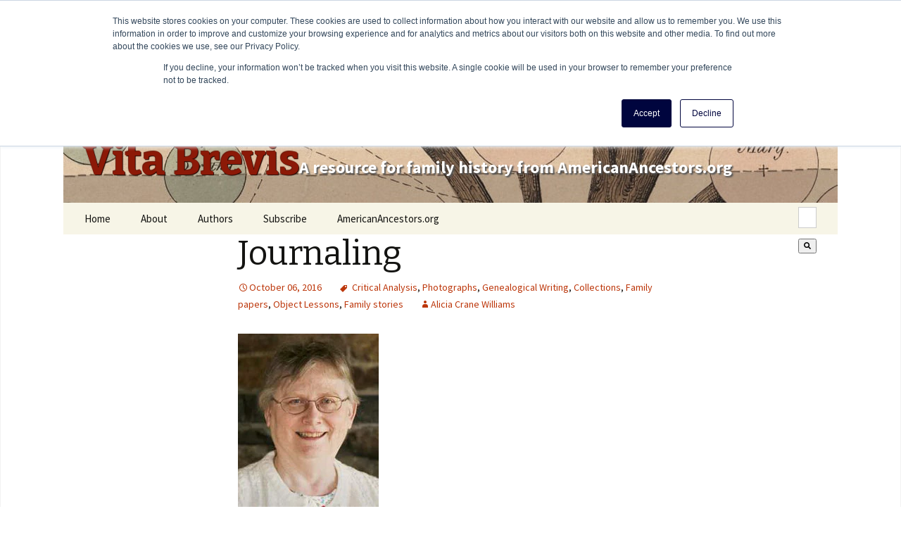

--- FILE ---
content_type: text/html; charset=utf-8
request_url: https://www.google.com/recaptcha/enterprise/anchor?ar=1&k=6LdGZJsoAAAAAIwMJHRwqiAHA6A_6ZP6bTYpbgSX&co=aHR0cHM6Ly92aXRhYnJldmlzLmFtZXJpY2FuYW5jZXN0b3JzLm9yZzo0NDM.&hl=en&v=TkacYOdEJbdB_JjX802TMer9&size=invisible&badge=inline&anchor-ms=20000&execute-ms=15000&cb=6umd4y6978nn
body_size: 45547
content:
<!DOCTYPE HTML><html dir="ltr" lang="en"><head><meta http-equiv="Content-Type" content="text/html; charset=UTF-8">
<meta http-equiv="X-UA-Compatible" content="IE=edge">
<title>reCAPTCHA</title>
<style type="text/css">
/* cyrillic-ext */
@font-face {
  font-family: 'Roboto';
  font-style: normal;
  font-weight: 400;
  src: url(//fonts.gstatic.com/s/roboto/v18/KFOmCnqEu92Fr1Mu72xKKTU1Kvnz.woff2) format('woff2');
  unicode-range: U+0460-052F, U+1C80-1C8A, U+20B4, U+2DE0-2DFF, U+A640-A69F, U+FE2E-FE2F;
}
/* cyrillic */
@font-face {
  font-family: 'Roboto';
  font-style: normal;
  font-weight: 400;
  src: url(//fonts.gstatic.com/s/roboto/v18/KFOmCnqEu92Fr1Mu5mxKKTU1Kvnz.woff2) format('woff2');
  unicode-range: U+0301, U+0400-045F, U+0490-0491, U+04B0-04B1, U+2116;
}
/* greek-ext */
@font-face {
  font-family: 'Roboto';
  font-style: normal;
  font-weight: 400;
  src: url(//fonts.gstatic.com/s/roboto/v18/KFOmCnqEu92Fr1Mu7mxKKTU1Kvnz.woff2) format('woff2');
  unicode-range: U+1F00-1FFF;
}
/* greek */
@font-face {
  font-family: 'Roboto';
  font-style: normal;
  font-weight: 400;
  src: url(//fonts.gstatic.com/s/roboto/v18/KFOmCnqEu92Fr1Mu4WxKKTU1Kvnz.woff2) format('woff2');
  unicode-range: U+0370-0377, U+037A-037F, U+0384-038A, U+038C, U+038E-03A1, U+03A3-03FF;
}
/* vietnamese */
@font-face {
  font-family: 'Roboto';
  font-style: normal;
  font-weight: 400;
  src: url(//fonts.gstatic.com/s/roboto/v18/KFOmCnqEu92Fr1Mu7WxKKTU1Kvnz.woff2) format('woff2');
  unicode-range: U+0102-0103, U+0110-0111, U+0128-0129, U+0168-0169, U+01A0-01A1, U+01AF-01B0, U+0300-0301, U+0303-0304, U+0308-0309, U+0323, U+0329, U+1EA0-1EF9, U+20AB;
}
/* latin-ext */
@font-face {
  font-family: 'Roboto';
  font-style: normal;
  font-weight: 400;
  src: url(//fonts.gstatic.com/s/roboto/v18/KFOmCnqEu92Fr1Mu7GxKKTU1Kvnz.woff2) format('woff2');
  unicode-range: U+0100-02BA, U+02BD-02C5, U+02C7-02CC, U+02CE-02D7, U+02DD-02FF, U+0304, U+0308, U+0329, U+1D00-1DBF, U+1E00-1E9F, U+1EF2-1EFF, U+2020, U+20A0-20AB, U+20AD-20C0, U+2113, U+2C60-2C7F, U+A720-A7FF;
}
/* latin */
@font-face {
  font-family: 'Roboto';
  font-style: normal;
  font-weight: 400;
  src: url(//fonts.gstatic.com/s/roboto/v18/KFOmCnqEu92Fr1Mu4mxKKTU1Kg.woff2) format('woff2');
  unicode-range: U+0000-00FF, U+0131, U+0152-0153, U+02BB-02BC, U+02C6, U+02DA, U+02DC, U+0304, U+0308, U+0329, U+2000-206F, U+20AC, U+2122, U+2191, U+2193, U+2212, U+2215, U+FEFF, U+FFFD;
}
/* cyrillic-ext */
@font-face {
  font-family: 'Roboto';
  font-style: normal;
  font-weight: 500;
  src: url(//fonts.gstatic.com/s/roboto/v18/KFOlCnqEu92Fr1MmEU9fCRc4AMP6lbBP.woff2) format('woff2');
  unicode-range: U+0460-052F, U+1C80-1C8A, U+20B4, U+2DE0-2DFF, U+A640-A69F, U+FE2E-FE2F;
}
/* cyrillic */
@font-face {
  font-family: 'Roboto';
  font-style: normal;
  font-weight: 500;
  src: url(//fonts.gstatic.com/s/roboto/v18/KFOlCnqEu92Fr1MmEU9fABc4AMP6lbBP.woff2) format('woff2');
  unicode-range: U+0301, U+0400-045F, U+0490-0491, U+04B0-04B1, U+2116;
}
/* greek-ext */
@font-face {
  font-family: 'Roboto';
  font-style: normal;
  font-weight: 500;
  src: url(//fonts.gstatic.com/s/roboto/v18/KFOlCnqEu92Fr1MmEU9fCBc4AMP6lbBP.woff2) format('woff2');
  unicode-range: U+1F00-1FFF;
}
/* greek */
@font-face {
  font-family: 'Roboto';
  font-style: normal;
  font-weight: 500;
  src: url(//fonts.gstatic.com/s/roboto/v18/KFOlCnqEu92Fr1MmEU9fBxc4AMP6lbBP.woff2) format('woff2');
  unicode-range: U+0370-0377, U+037A-037F, U+0384-038A, U+038C, U+038E-03A1, U+03A3-03FF;
}
/* vietnamese */
@font-face {
  font-family: 'Roboto';
  font-style: normal;
  font-weight: 500;
  src: url(//fonts.gstatic.com/s/roboto/v18/KFOlCnqEu92Fr1MmEU9fCxc4AMP6lbBP.woff2) format('woff2');
  unicode-range: U+0102-0103, U+0110-0111, U+0128-0129, U+0168-0169, U+01A0-01A1, U+01AF-01B0, U+0300-0301, U+0303-0304, U+0308-0309, U+0323, U+0329, U+1EA0-1EF9, U+20AB;
}
/* latin-ext */
@font-face {
  font-family: 'Roboto';
  font-style: normal;
  font-weight: 500;
  src: url(//fonts.gstatic.com/s/roboto/v18/KFOlCnqEu92Fr1MmEU9fChc4AMP6lbBP.woff2) format('woff2');
  unicode-range: U+0100-02BA, U+02BD-02C5, U+02C7-02CC, U+02CE-02D7, U+02DD-02FF, U+0304, U+0308, U+0329, U+1D00-1DBF, U+1E00-1E9F, U+1EF2-1EFF, U+2020, U+20A0-20AB, U+20AD-20C0, U+2113, U+2C60-2C7F, U+A720-A7FF;
}
/* latin */
@font-face {
  font-family: 'Roboto';
  font-style: normal;
  font-weight: 500;
  src: url(//fonts.gstatic.com/s/roboto/v18/KFOlCnqEu92Fr1MmEU9fBBc4AMP6lQ.woff2) format('woff2');
  unicode-range: U+0000-00FF, U+0131, U+0152-0153, U+02BB-02BC, U+02C6, U+02DA, U+02DC, U+0304, U+0308, U+0329, U+2000-206F, U+20AC, U+2122, U+2191, U+2193, U+2212, U+2215, U+FEFF, U+FFFD;
}
/* cyrillic-ext */
@font-face {
  font-family: 'Roboto';
  font-style: normal;
  font-weight: 900;
  src: url(//fonts.gstatic.com/s/roboto/v18/KFOlCnqEu92Fr1MmYUtfCRc4AMP6lbBP.woff2) format('woff2');
  unicode-range: U+0460-052F, U+1C80-1C8A, U+20B4, U+2DE0-2DFF, U+A640-A69F, U+FE2E-FE2F;
}
/* cyrillic */
@font-face {
  font-family: 'Roboto';
  font-style: normal;
  font-weight: 900;
  src: url(//fonts.gstatic.com/s/roboto/v18/KFOlCnqEu92Fr1MmYUtfABc4AMP6lbBP.woff2) format('woff2');
  unicode-range: U+0301, U+0400-045F, U+0490-0491, U+04B0-04B1, U+2116;
}
/* greek-ext */
@font-face {
  font-family: 'Roboto';
  font-style: normal;
  font-weight: 900;
  src: url(//fonts.gstatic.com/s/roboto/v18/KFOlCnqEu92Fr1MmYUtfCBc4AMP6lbBP.woff2) format('woff2');
  unicode-range: U+1F00-1FFF;
}
/* greek */
@font-face {
  font-family: 'Roboto';
  font-style: normal;
  font-weight: 900;
  src: url(//fonts.gstatic.com/s/roboto/v18/KFOlCnqEu92Fr1MmYUtfBxc4AMP6lbBP.woff2) format('woff2');
  unicode-range: U+0370-0377, U+037A-037F, U+0384-038A, U+038C, U+038E-03A1, U+03A3-03FF;
}
/* vietnamese */
@font-face {
  font-family: 'Roboto';
  font-style: normal;
  font-weight: 900;
  src: url(//fonts.gstatic.com/s/roboto/v18/KFOlCnqEu92Fr1MmYUtfCxc4AMP6lbBP.woff2) format('woff2');
  unicode-range: U+0102-0103, U+0110-0111, U+0128-0129, U+0168-0169, U+01A0-01A1, U+01AF-01B0, U+0300-0301, U+0303-0304, U+0308-0309, U+0323, U+0329, U+1EA0-1EF9, U+20AB;
}
/* latin-ext */
@font-face {
  font-family: 'Roboto';
  font-style: normal;
  font-weight: 900;
  src: url(//fonts.gstatic.com/s/roboto/v18/KFOlCnqEu92Fr1MmYUtfChc4AMP6lbBP.woff2) format('woff2');
  unicode-range: U+0100-02BA, U+02BD-02C5, U+02C7-02CC, U+02CE-02D7, U+02DD-02FF, U+0304, U+0308, U+0329, U+1D00-1DBF, U+1E00-1E9F, U+1EF2-1EFF, U+2020, U+20A0-20AB, U+20AD-20C0, U+2113, U+2C60-2C7F, U+A720-A7FF;
}
/* latin */
@font-face {
  font-family: 'Roboto';
  font-style: normal;
  font-weight: 900;
  src: url(//fonts.gstatic.com/s/roboto/v18/KFOlCnqEu92Fr1MmYUtfBBc4AMP6lQ.woff2) format('woff2');
  unicode-range: U+0000-00FF, U+0131, U+0152-0153, U+02BB-02BC, U+02C6, U+02DA, U+02DC, U+0304, U+0308, U+0329, U+2000-206F, U+20AC, U+2122, U+2191, U+2193, U+2212, U+2215, U+FEFF, U+FFFD;
}

</style>
<link rel="stylesheet" type="text/css" href="https://www.gstatic.com/recaptcha/releases/TkacYOdEJbdB_JjX802TMer9/styles__ltr.css">
<script nonce="XZuwWPDgSGpBlO6-fOEQzg" type="text/javascript">window['__recaptcha_api'] = 'https://www.google.com/recaptcha/enterprise/';</script>
<script type="text/javascript" src="https://www.gstatic.com/recaptcha/releases/TkacYOdEJbdB_JjX802TMer9/recaptcha__en.js" nonce="XZuwWPDgSGpBlO6-fOEQzg">
      
    </script></head>
<body><div id="rc-anchor-alert" class="rc-anchor-alert">This reCAPTCHA is for testing purposes only. Please report to the site admin if you are seeing this.</div>
<input type="hidden" id="recaptcha-token" value="[base64]">
<script type="text/javascript" nonce="XZuwWPDgSGpBlO6-fOEQzg">
      recaptcha.anchor.Main.init("[\x22ainput\x22,[\x22bgdata\x22,\x22\x22,\[base64]/[base64]/[base64]/[base64]/[base64]/[base64]/[base64]/[base64]/[base64]/[base64]/[base64]/[base64]/[base64]/[base64]/[base64]\\u003d\\u003d\x22,\[base64]\x22,\x22FcKrPi9sP3jDlmbCghwQw53DpsK0wqZ/RR7Ci3VmCsKZw7jCmyzCr0bCvsKZfsKnwp4BEMKiE2xbw61LHsOLDB16wr3DglAucFxyw6/DrnMawpw1w5weZFIrUMK/[base64]/wpvCgsKdw6haw5hIw6p4Xl/DhnLDlsKwWcOCw4ksw7rDuV7Ds8OWHGE7AMOUO8KWNXLCoMOmJSQPOcOrwoBeGkvDnFlFwpcEe8KOAGonw4vDgU/DhsOdwrd2H8OpwqvCjHk8w4NMXsOFHALCkH7DoEEFYSzCqsOQw7LDkiAMVGEOMcK6wqo1wrtkw4fDtmUWNx/CgizDpsKOSxPDgMOzwrYnw5YRwoYVwpdcUMKrUHJTS8OiwrTCvVocw7/[base64]/CrMKNLcO+PcOIw4AIwrbCqsOKecOFWsOFdMKWVhTCqxlww7jDosKiw4DDvCTCjcOyw6FxAlbDpm1/w5x/eFfCoibDucO2YU5sW8K3DcKawp/DrGphw7zCpybDogzDjsOKwp0iT3PCq8K6VjptwqQbwoguw73CucK/SgpqwoLCvsK8w4AmUXLDu8Odw47ClX99w5XDgcK6OwRhR8OPCMOhw7rDgC3DhsOqwo/Ct8OTPMOIW8K1NcOww5nCp0PDnnJUwrDCllpELgluwrACQ3MpwqfCplbDucKvDcOPe8OaWcOTwqXCosKaesO/wqzCjsOMaMOMw7DDgMKLLBDDkSXDg2nDlxpITBUUwrLDvTPCtMOww5rCr8OlwolbKsKDwpZ2Dzhhwp1pw5RrwpXCgHE4wrPCuCgnHsO/wrrCgsKzPnnCosOHBMKfKsKyMDoITmPCgMKeb8KuwrxNw6vCrAskwrUzw5TCgcKUQ3kMdQcywovDhVTCkkvCiHnDusOBE8Khw6TDhRfDk8OaVQrDvwdYw7AVf8K/wr3CgsOPJsOjwqHCm8KnGmHCrk/CqD/CgmrDlgUmw7YTRMOjdcKcw6YLU8KUwovCgMKOw7glPwzCpcKCHF1/CcO8TcOYfDvCrHjCjsOyw54gJGLCn09Zw4wsI8ObQHdpwpfChMOlEsKEwrnCui5fLMKGflIwJMK+T3rDtsKvX0LDosKVwodoQMKgw4PDqMOcLn8sTQDDl103OcKUMALCvMOhwovCvsOQOMKBw69WRMOKfcKaUUg6JGTDhBtaw7hwwqrDv8OtOcOpc8O/[base64]/Ch8OBw5TDicOQwqEQLcKuO103A3hvEMOuQsKIZcO2djvDrz/Dh8O9w6ZrST3DqsKZw4rCpAh9dcKewrFqw7MWwq4TwqDDjEhXZmDDi2/[base64]/Cg8K9wpvDqnTCo0DCtMKrwqlEw4o/w643wocOwrHDiBoMIsOzTsOUw6TCkQV/w4huwrsdAsOfwrTCjgLCkcK1CsOdVsKowqPDvnzDgiJYwprCssOAw7kqwoNUw5vCh8O/Tl3Dp2VdO0rCnAjCrCXCnQhiHTfCjcKYBzJ2wqbClmvDnMO9PcOpDFV9VcORZcK/w7HChl3CoMKyL8Orw5zCicKBw7dGDGXCgsKCw5dqw63DscOyAMKDXsK0wp3DucOjwrsOSMOWV8KFY8OMwooMw79XYH5XcDvCqcKPJW/DocKrw5JNwqvDpsOhUCbDgHB3wrXCikQ8dmwLLcKDUMOfTUtgw7rDsWZjw6nCjjJ6CMKKSy3Ds8O5wpYKwqx5wrcXw4HCtsKHwpvDpW7CgmxDw79qbsKeVC7Dk8OFMMKoJ1TDgBs+w7HCiDPDmMO1wrnChUFARS3Cr8Kxwph2T8KJwo8ewrHDsz/CgwcNw5w+w5MJwobDmQJbw4MlM8KhXQ99VD/DusK0TyvCn8OVwphAwqB1w7/Ci8O/[base64]/[base64]/w73CisOoVMOjG8K7AMK+NVVewpvDsDXDiyvCoFnCqEzChcOgOcOAUiwmIWURPcOew6hpw7RIZcKgwqPDuGQYPRglwqfDiEMOYm/[base64]/DnEocaxB0w6nDncOOTn4Uw7EfESUiHBDCjiwnw4nCjsORHAYTQ2MTw47DugDCoDbCnsKGwpfDnAVPw5dIw6MdM8OHw5DDhTlJwpsqGEtPw7EKD8OFChDDuQQXw605w4fCk3JObhQewroiFMOcOVFdasK9W8K0aENYwr7DosKzwp8rKTDDlGTCnkzCs314PC/[base64]/CgcKhw517csK6woNvwpzCk3XDtsKwAUvCkkgwOlXCmcOkY8KGw6oRw5vDlMO8w4/ChsKJEsOHwp1Qw7PCuzDDt8OFwo3Dk8KBwr9swr5teHNQwrE0K8OrNsOkwqQrw7DCicOUw6dkNzvCnMO2w5jCqwTDm8KePsOTw5LDicO+wpHDusKyw7DDgi0AK1thN8O/[base64]/[base64]/[base64]/MsKxZcO3RyLDhE/[base64]/Dj1TCjMKeDxPCvMOwc8KRwrEJLcKZUMOsw4MGw7wFDETDugrCmww/ZcKoWW7CngjDj08oTTVxw6U4w6hEwqsQw73Cv2TDmMKPwrssf8KMK2PChgkRwpjDj8ObAUl+R8OHNMOgaUXDr8KKPhZKw5sSMsKSZMO3MVhMasO8w7XDlQRUwpMYw7nCvCbDu0/CjTEIeSzCrsOMwrnCsMOLZlrClcOsQRNqR3w4wovCiMKmeMOzDDPCqsOiAAdbQi8Gw6I1L8KOwofCv8OwwoZmf8KgP3QmwpTCpid/VsK0wrfCjHk7VHRMw5HDiMOCDsOJw7PCnyRRHMKEamjDqXDCmEcfw6UICMO3UMOUw6TCuR/DqmEaHsOZw7VgKsORw5bDpcKewoJnKX8jw5XCqcKMQlRqbhHDlAknQ8Orc8OSAQ0Ow5fDpQbCpMKuXcOHS8K/NMOkV8KIF8OSw6BMwp5gez3DqwsBE0bDjyvDuVEOwoErCC9uQzgENVXChsKdc8KPVcKvwoHDjB/CqXvDq8OYworCn2p8w47CgcK5w7wPJcKMSsOawrXDuhjDtBHCnhM5ecOvQH/DpjZTNMKvw7sywq9fI8KWQi8iw7rDnThnQyATw7vDpsOEKzzCgMOOw5vDnsOsw4BAHH5kw4/Ch8K8wocDJ8Kjw77DuMKcJsKrw67CucOmwqzCrXszMcK+woFUw7lXHsKEwobCn8OXLg3Cl8OVfAjChcKzLhvCqcKZwpvCjFjDtB3CrsOjwqVmw5/CgsKlMULCjD/DqiHDqsOPwo/Dq0/DsmMAw486AsOCAsOkw67CombDlkHDgmXDkgldW3kFwrVBwrXCrQQzH8OMIcOfw6gUVh03wpsTWGfDpQTDm8OLwrXDpMOOwogCwoJqwopacMOawps6wq/DsMOfw4cFw6rDpsKSWcO5UsO8AMOoBxoLwrQFw51bPMOTwqMDWxnDqMOlPMKcRSfChMOuwrzDiSDDt8KYw50VwogcwrE0w5XCoSBmJsO4KxpMKsKRwqZUACcLwpHCrxXCjjdhw6zDnhnDq2PDpVUAw4BmwofDrUYIMVrDijDCmcOzw5k8w59FTMOpw6jDv3/CosObwqdcworDvcOlwrXDhwPDt8Klw6YDEcOqbQ7Ds8OHw5hgUWNow508TMOwwobCuX/[base64]/CtcOZZ8KUw5YTwqprwr/CmMKvBCZPJwhIw4HDvMKBw49fwq3CuWDChwQrGV/CvcKcXAbDlMKSGh7DtsKYQwvDvjTDtsKVNh/ClCHDgMKgwpt8WMKLAF1Jw59Mw5HCocKzw4IsJxouw6PDgsKNJcOswrLDlMKrw75TwoM9CzZ/finDjsKsVGbDocOXw5LCpkHCoh3CrsK/[base64]/Ds8O5wo91ZDTDtsKRw7xcL8OWc8Kew6I3McOvNEMDd3TDpsKSf8ORO8OzLA51UcOHHsOeQFd+H3DDiMK1woo9ZcODego0NDQow4fCi8O2fF3DsRHDuRTDmXzCnMKswqw1LcOcwpDClCjChcOSQxDDmEIaXCxWSMKmc8KzWzzDrTpUw6wPAwrCuMKCw4/CqsK/OSs5woTDqnNKcyXChMOqwqvCtcOiw7/DiMOPw53CgcO/wpdyZWzCq8KxH3kuIcO5w5cOw4/[base64]/[base64]/CgyTDu0kiw4TDqzl8bwt4HkPDjDd8FsOLWwTDlMOmwqRXfRxUwpgvwps+NH7CkcKhaFtLOlYCwpfClcOCDAzCjlTDpXk0S8OIEsKVwrQywr3CgsOww7HCocO3w70zJ8KYwr9CNMKgwr7DtETCgsO0w6DCr1AdwrDCiBXCsHfCmsKNW3rDn2BQw7/CpCo8w4XDuMKww5jDnQTCm8OWw5N+wqzDhU3CgMKoLBt/woHDjirDg8O2dcKWO8OWNhLDqnRBcMKIWsKyGxzCnsONw40sKkbDqEgKWcKew6PDpsKnBMO6G8OsMcO0w4nDvknDojDDnsK3MsKNwpR5w5nDvTxgaVbDhEjCpX5XCQhJwqnCmUfCpsK8ciHDmsKbPcK+TsKZMmPDlMO0w6fDvMKKBmHCuUTCtjdKw6bCo8KNw4fCrMK/wr8tXAfCpsOiwpt9K8O/w4TDvwPDrMOIwqPDi0ReasOJwoMbJMK/woDCnFFbNVPDlmYww4nDnsK8w704Wy3Cjw1Tw5HChlkPDXvDvnpJTcOzwqd4KsO1bS5ow5rCtcKqw5/DvsOow7/Dk33Dl8OOwpTCjULDisO3w7LCgcK+w6luFjzDpsKRw4zDjcKDADU8C0zDgMOHw7AWTMK3TMOAw4sWYcKJwoQ/wrrCpcOTw7nDucKwwq/Ch3PDoSvCg07DosObDsKRYsOnecOXwo/DuMKUN3fCpmtRwpEcwpYFw5jClcK3wp1Xwo/Dsm4pLycswqFgwpHCryfCvxxfw6DCpVhBL23Cin1lwqrCrxXDrcOqWGlkNsOTw5TChcKww5Q+NsKkw4jCmz7CvybCuFE5w7kySXcMw7tBwqsow6ErKsKQagLDg8OAQzLDj2zCrjLDvcK/[base64]/CisONHMK+wo9mHB/[base64]/[base64]/[base64]/CglXDrR5TJAlDNsORw5zDkcOAD8KKIMOUYMOLSDJNfwZDAcK9wrlJQCTDk8KMwo3ClF4Jw4bCgldkKsKDAwLDt8KBw6nDkMOkS0VNDsKRN1HDrRYTw6zCpcKQb8Oyw73DrSPClDLDp3XDsCfCqsOaw5/DucK4w5g1woXCkVbDucKTCDtbw60rwrTDusORwoPCicOqwot+wrnDjcKvL0rCmGHCjA5BEcOuWsOJGmNICyPDvWQTwqEbwpfDsWwswoEqw7F/GD3DnsKywqLDhcO+EMO6TsO/WGfDgmjChVfDucKHBXrCvcKkTCkDworDoE/CicKSw4DDhBTCsH84w7doF8OdTGZlwowRPCLCisKjw4pLw6kbIQTDjF5kwrIqwr3DpHDDnMKnw5hKCRHDqCfCvsKHD8KXwqdTw6cAMsOyw7XCnmDCuz3DqMKSQsO4T27ChxF1fcO/[base64]/DgsOsBMOXDSlNZ1Y8T8Opwql0wrrCu2Yjw6J9wqFgC2BAw7wpOwXCrWLDhAdVwrdOw57Cg8KkYMKNKAUYwpvCjsOpB0ZYwpcRwrJWJTTDl8O1w58QBcOXwprDgCd8LMKYwoLDu0sOwqpOCcKcfFfCg1rCpcOgw6AFw6/CgMKswoXCv8KcfGPDlcKPwrcXacOiw47DmEwQwpMKFSghwpxFw7TDjMOzWTA2w5Rdw5PDgsKdRsKTw5F8w705A8KWwq8zwprDjyxaDTBQwrAxw7HDg8K/worCk2Npwqh5w5/DpXfDo8OhwrJPUcKLPTLCkmElWV3Dh8KLC8KBw484XErDmgwsC8O1w6DCrcKUw4XCk8KawqLCnsOFFBPCoMKjKcK5w7jCkQAcCcOaw4PDgMKVwo/CsxjCkMORIXByPMOGEMKsbS5wXMOtJQTCrsKADQxDw5MBZk1YwqrCr8Ozw63Do8Oqejd4wpwFw6wfw5jDuw0Owp4cwpfCvMOQWcK5w6rDl17Ct8KKFyUkQsOUw5/Cu3I3XQHDpyLDuGEWw4rCh8KTfkvDjyUUFsKwwo7Di03Du8OywrZZwodrBl8GCVV8w7LDkMKiwpxANmLDjAXDtsOPwrHDoS3Cp8KrOwbDjMOqCMOHesOqwqTCrxrCl8Kvw63CiVfDrcO9w4/[base64]/w5jDpcKBwoh5SVYAJ3cGwrfDsRMiN8Kae3XDr8OgRBLDpyXCgMOyw5gyw7vDgsOhwqhfbsOfw7ZawpjCt3XDtcOTwrQNOsOcY0LCm8OTEToWwrx1ejDDg8K3w63Cj8Oiw7MFKcKWJSd2w7wlw6o3w4DCl2AtC8OSw6rDjMOvw5rCk8K7wo/DizFPwpHCs8KFwq4lFMK7wpdawovDrWPCvMKjwo3CtyUQw7BCw7rCryLCq8OmwoggesOmw6LDucOLTS3CsSlPw63CskB3VcO6w4lFWkXCl8K9QFbDqcKlEsKXSsO4JsOuenzCn8O9w5/[base64]/[base64]/Di8ObAjzCsG0cZ1jCq8O2w4QEw5LCtD3DsMOKw5jCgMKDJXwxwotCw7oAHMOGX8Ksw6TClsOjwqfCksOKw7xCVmPCqT1oGmpYw40jP8KBw7NVw7NEwqfDh8O3Z8OhDG/CgWLDnR/CqcOVO2oow7zCksOIfWbDtngewpTCvMO5w7jDighNwp1lXjPClsO/wqkFwpF9woUiwqfCsjTDp8O2dybDgW0zGTPClMOIw5bCmsKESnh/w6LDgMOYwpFAwp43w6BYMDnDkUfDtsKewqHDhMK8w4Ypw6rCt0LCuyhrw7TCg8OPdXFmw4I8w43CiCQhcsOFTcOLfMOhbcOkwp3DmmbDgcOAw5zDqgw/asKRJMOsCDHDsQl3VcKxVsKnwovDs38GeBLDjMKzwprDlMKvwoUbKAbDhhLCjlEcHWBkwoRdB8Ozw67DqcKmwoLCgMOHwoXCtcKjBsKTw6IOJ8K4IwtGcEnCvMKXw4kiwplbwpYvecOmwp/DkRZAwpEnZUVqwrVKwqBJAMKCMcO2w4LCicOIw6Bfw5vCpsOQwpfDqcKdZizDoUfDljc4ID5yWVzCgcO9I8KHcMKKUcOAIcOtbcO/AcOWwo3DlC81FcKvZFtbw53ClQPDkcOSwpfCp2LDlkoCwp8mwqLCsBohwqTCtcKnw6vDslzDhmjDnSzCnWk0wqDCnBpOK8OwUmzDsMO6MsK5w7HCihQrW8K6CF/Cq33CtQI2w5J2w6HCoT7DuEPDsE3Cm0t/[base64]/wqzDg1zCpCHDicOwUsOjw600wrlHwpEVw4XCiCDDmSJ1YigpR3XChBXDvx/CohxrGcO/[base64]/[base64]/[base64]/CoWIew6s+woU9wrjClMKUw7vCnzZWw5EeP8KFEMOTY8KOfsKAZ0PCtwxnaiZpwqbCqMOPRsOeNjfDi8O3YsOgwrYowqrCj33DmcOXwpDCtAjCr8KLwr/[base64]/dsKEc3lwwqYjw7HCj8OpA8OGwrcVw4IoX8K4w5EtXBFOEsKvA8Kxw6zDgcOHKcOhQk3DjlY7A2cie25rwpfCvsOiN8KuA8OswpzDiw3CgjXCtjx9wqtDw4PDiUQBET1sAcO6eRdOw6fClEHCn8Kgw6dIwr3CmMKfwp7DlsKNw6Q4wqfCgXhpw63Dk8KMw6/[base64]/ZxXCnB3CtnXCsSHCjsKZfMKPwr4wFsKmQ8Ozw5AXRcKCw6FPNcKfw4FWbQnDl8KKWsO+w7VWwoBxJ8K6wo/[base64]/DsmDDqj9dwqJkOj5Zw7RNw4HDtcK1HUrCgwfCpcOde0TCmTHDu8K8wpEiwpTCrsOyO0jCtngrDnnDoMOjwpzCvMOPwoECC8OBZcOOwqleLA4hV8OpwpR4w4Z9EzASJTQTe8OJw7IaOSFcUVHCosK8f8OkwofDjx7DgsKjQmfDrj7CgC9pdMK/[base64]/w590YBIDFm9RB8OlwqUZaEpIwpVtWMKiwrzCuMOqdy3DkcOKw69oA13CtBIRwrw/wrl6KsOdwrDCoy9QacOew5N3wpDDiybCtsOWB8OmG8OWIwzDmh3Cv8KJw5fCijFzbsOSw5nDlMOIHlHDjMOdwr07w5/[base64]/[base64]/wrIowpovYE/CkyHCkcOBwrjDk8K3wqjDjQ5Lw5bDizwrw5gFAWNObMO0RsKGFsK0wp3CgsK0w6LClMKPKR0pw5l2VMOnwobDpF8BRMO/[base64]/CshTDsHIcw7zCsRZ/w5nCqRnDvmR/wo/[base64]/wrtWYcKjHcOVfx7Dm1AVKRzCjm48w61BYcOtUMKFw4TCqmvCizbDq8K9UsO0wq/[base64]/[base64]/Dim0mw4gQw6MRwpJAw7V/w6dnwrcvwo3CrQLCpjvCmVrCqltcw5FVXsKvwoBIKyBPMXEDw5FJw7IGwrPCs2tAcMKYUMK1dcO1w4nDt1xfPMOcwqvDpcK8w6fCs8KVw7PDvFlwwrkgHCbDi8KIw4phLsKzd0dAwoQBdcOWwr/[base64]/CiVjDn8K3WMO0woNoMMKxwpJueMODwpdoVnxTw5BFwrbDksO/wrTCq8KGHDQrDcOKw7nDpznCt8O+eMOkwpXDh8O1w6DCtC3DlMO6wphhDMOSQng1IsOADn/CiVRjb8OuF8KSwrFiY8O1wonClSo8I1smw7sowpnCj8OywpDCqsOndgNXEsKRw74jw57Cvld/IsOSwrHCncOGMmhxF8Okw7R4woLCn8KdNlnCukLCmcOjw7x3w7LCnMKqX8KMHzzDuMOFNGfDicOYw7XCncKnwqhiw7nCvcKeVMKBYcKtVkrDocO+dMKLwpQ8ZCBtw73CmsO2AWQdPcO+w700wrzCmcOCbsOYw4Yvw74/[base64]/[base64]/DtsKcw4ARw6bCpiotS8KWA8KRwqEAwrQEw702RcKTVzcNwoXDjsKmw6bCvgvDscK0wpp9w4waXWkewrw3BWliXMKXwp/CngjChcOvKsObwqlVwonDpz1qwrvDksKOwrZKB8O1XsOpwp5nw4/DqcKOLcK/BCQrw6IKwpvCtMOFP8OmwpnCq8OkwqXCqwpCGsK3w4Q6QQ9rwq3CnUjDpD3CnsK5Vl/CuSTCksK5Mhx4RDQPVsKRw6pEwpt0NAzDoHNWw4vCiQZrwq/CoWvDmMODYgpewoQMVycTw6pVQMKLXcKIw6dqLMOKPyrCq1ZbMwPDkcO3DsKzS20uSiDDl8O0NmDCnSfCk2fDmEsnwrTDgcO/ZcO+w7bDucOzw4/DtEQ4w4PDrCbCo3LCp1lVw6IPw4rDpMODwrnDvcOuWMKAw5fCgMOvwpLDuHRARC/CrMK5QMODwqFGWnc6w7tvTRfDqMOaw7TChcKPbGnDgwvDuirDhcOWwoIkEwrDpsOuwq9qwobDvR0/FMK5wrISAT/DvGRTwrnCvsOtF8KnZ8K5w7YyY8O1w6XDgsOaw6dmR8OMwpPChCM7HsKhwoPDiVjCtMKRClhsJ8KCNMKuw7MoAsKzwo9wR2Ynwqg0wqULwpzCuwbDrMOEBkkcw5YEwrY+w5s9w7tCZcKaEMKcFsOvwqQPw4UZwpLDu3pEwr1Zw6jCug/Csj8jdixjw6NZNcKQwrLClMK5wpfDvMKQw6k4wqRKw65xw4Mbw4LCi0fDg8KRdcK4a0Q8bMKqwrk8R8OiPFlDYsOmMifDj0pXwoR6RcO+dl7Cm3TCtcKUHMK8w5LDlF3Crg3DqAJ6MsOqw4jCmU9qRl/CmMKoBcK/w60Mw7V4w7XDh8ORTVgdJXZRFsKLWcO/H8OpR8O3TTJlPAZrwoY2GMKFYcKQQMOwwo3ChsOtw78pwr7CnxYkw6QHw5rCiMKmQ8K4D00Swr3CvhcKRl5ycww+w512a8OxwpPCgzjDg3LCm0IoN8KfJMKLw7/Dt8KdXlTDocKTRl3DqcONFMOVLDAwAcO8wqXDgMKRwrTCmVDDscOZE8Kqw7jDnsOte8KeOcKqw64UMVwDworCtGbCpcKBYW/DlUjCm2opw5jDjB5MLMKjwrzCrCPCgRF/w50zwrPCkBrCsRzClmvDtMKgVcORwot2WMOGFW7DosO0w6HDulYYHMOPw5nDrlTCiS5lF8OGMVbDjMK7Y13CiDzDm8KeIMOlwqpnIi3CsxjCvwtBw6zDuF7DjcOGwoZQEnRfdwdiEiAlCsOIw60/R3LDgcOpw6/DqMOKwrHDjl/[base64]/DpMOAbWnCixh5wpNdaMKrwpLCmcKvw4zDrsORwpM1wrMgwqrDo8K5EsO/[base64]/Drno/GsK7RsKffcOzw78rbDjCjhYkH2JFw7jCi8Kyw4FsT8KScCpHPQhgYMODSjEBIsO6eMKmD3U+XsKww4DChMOSwoXCisK9ahDDtsKYwpnCmxIrw7VAwo7DkRvDlnHDusOpw4rDu2EAWjNswpRUK0jDoW/ChWJgJQ9WHsKpesKEwojCoGgFEhDDn8KIw6bDmDTDlMKqw4HCqzhJw49hXMO3DB1yUsODfMOew57Cv0vClmg/I1HDicONP21KCms9w67Cm8OHEMOywpNaw6crRWhXL8ObGsKmw6PCo8KMN8OSw6wfwrbDl3XDo8OKw7nCrwM/[base64]/CsWQewovDnXLCkBoxUMKpQsKmw61bw6rChcO2CsK2VX0sUsK8w6/CqcObwo3Dr8KPw7rCrcOUF8K+VhfCqkbClcOLwp7CucKkw5rCq8KJEsOdw4wqUH5CKF/Dm8O2OcOTwrpTw7gBwrnDj8K6w7BQworDncKDcsOUwo8yw6wXOMKjYCTCrizCqCB4wrfCk8KbGHjCqQpLbWrCn8KtMcKJwqlawrDDusOVC3d1eMOdZU1oZcK/ZWTDn39rw6vClDBqwqPClBXCuhsbwqUkwqjDusO8wr3CuQ04UMOjXsKTbRpbWWfDkxPCi8KOwqLDujc1w6TDjcKqJsK3N8OPUMK8wovCmXzDsMO7w4dzw6M5wpTCvAfChDNyO8Osw7nCmcKqwroONMOvw7/DqsOsbB7CskbDl3/[base64]/Dj2rChSHCtCEaw7LDmGfDmgPDtkfCm8Ouw4DCvwkEacOlwrrDrDJiw7TDrgrCoinDlcK3f8KEZ1TCi8OMw7HDqF3DtQU1woVPwrvDi8KbPsKcGMO1WcObwpB8wq93wp8XwpI2w6TDvXHDlcK5wobDg8KPw7/DgcOJw71NdSvDh3VTw4AOZ8OUwqI+dcOjcWAKwp8Ww4Fyw7zCkibDoAPDtQPDmGc2AF1VD8OpZk/DhMK4woYncsO9OsOgw6LCjWrCv8OQesOxw703w4UMBQtdwpJbwoluD8KoQ8K1C2hZwqjDhMO6wrbChcOhK8O+w5XDkMOEdsOqBFHDhnTDpxfCnjfCrcOvw7zClcOww5XCsH9iYiF2XMKWw7TDt1Z2w5YTYzfDtRPDgcOQwpXCnwLDsVLCmsKYw5/Du8Oaw7HCkSQgDcOLScKyLgvDlh/Dkl/DscOESBjCmC1twqB+w7DCocOsCmp5wooWwrbCumTCgAjCpz7DicK4RS7CrH4QC0s2w4hnw5LCm8OxWxFfw5k/Z016QWkVORXDn8K4wq3DmVXDqFdoKQtLwoHCvW3DlyDCvsK4C3vDjMKwbznCnMKBch0PFDpUGnomHG/Dond1woFYwrEnO8OOe8KBwqvDnxhCM8OxWEvClsK4w4nCvsOJwpXDt8Obw7jDmSfDn8KCGMKcwoRKw6jDhU/DqljCoX4lw5tXZcO/DiTCmcK3wrtQQcO6M2rCkiQ0w57Dk8O5Y8KuwrJuK8OCwphsY8Omw4EnF8ODG8OGfWJPwpfDrCzDicOuK8KLwpPCmsO4w5cww43CnVDCrcOWwpLClgnDsMKGwodJw7jClSNnwrhtCFfDvsKYw77Csi0TJsO/QcKoHwdbI2TDocKEw6bDhcKQw7ZOwpHDt8O/Yh84wo/CmX3CpsKrwpQ/[base64]/DlX0Xwo7CiQfDlcO5GMOHMh4mw4TChSY7wr5vUsOxM0zDp8Khw6Ygwo7CnsKdVMOzwq8FNcKRL8OMw7oQw7Bqw6fCssO5wqgiw6nCmcKiwqDDmMKmOcOMw7NJYVFPbMO8RiTCkGbCqG/ClMKAUw1ywoNHwqgWwqzCrndYw5HCn8O7wqEzScK+wrrDsiMDwqJUcBjCkGwJw7JINi0JfC/DsnxeH1QWwpVBw6QUwqLCr8OZwqrDoWrDn2puwrTCszlTSkPDhMOeczMzw49WelbChMOjwoDDg0/[base64]/DgwoPMMO2Q8K3Jyp9FCTDksKawqZhwp/DnjBBwo3DtXR9GcOIQ8KUYA3CrU/DvMOqBsKdwpLCvsKFBcKjF8KCagR/w51YwoDDlCJlRsKjwrUqwrLDhcKiGwXDp8Oxwpp6BmvCnBx3wqnDvlLDjMOJEsO5c8OYS8OCHx3DnH07C8KHecOewpLDoW50GsOvwpVEPgjCnsO1wpPDrcObNlRJwq/DsFfDhRMnw5ELw5RJwpTCsRIuw4gPwqxVw5/CtsKLwpdgCg92G04vByfCumbCt8KHw7Rkw5sWGMOLwo19aCJWwpsqwpbDm8OswrBmBmDDh8KMFsOjR8Kmw6fCisOZI1zDjHg7Z8KDfMOBw5HCv1c9cXosHsKYe8O4VMObwrVOwofDjcK/PyjCjsKRwrxBwogmw4LCiUEmw6YfYA5sw5zCmh0yIWIdw5rDnU4PP3bDvsO0awPDnMKwwqwZw5ZHVMKneTFpe8OPEX9Qw7U8wpAaw6LDl8OAwpgqOgNywrxdBMOGwofCvlpgUwNVw6sKAS7CuMKJwrZ5wqodwr/DkMK+w6ACwodkwp3DjsKiw7LCshrDocKtKycwKgBNwoQOw6dYAsOswrnDlAA+ZQnDlMKNw6VIw60UMcOvw4dwIHbCmTsKwpgpw4jCjzTDhysowp/[base64]/w4Qbw7jCl8OjTcK0MnF7WcKvw4fDvsO+wqQ+SMOWw6nCu8KhREJtO8K1w70xwqAmZcOLwo0ewosWR8OEw6QLwoJJNcOpwpluw5PCoybDnkjCmMKOwrESwoTDmnvDsVR3FcKWw7ZVwpnCssKWw7nCg23DocKkw41dXjLCs8OGw57CgX/[base64]/wpBKAX0/[base64]/Drn0mw5dowo1pGMKDKsKFwpAcZsO2wqkqwrwOQMOzw7YnID/[base64]/[base64]/CoTJBw68mw6rCpMO/KsKZwqHCkcKgb8KCEyIgwrsbwrRdwq/DpjXCr8O7diwXw7fDnMKjVCM1w5XCisOhw4USwpPDmMKFw6/Dk29XblfClRAFwrbDmcOnBDHCs8KOesKzBMKkwqvDgBRhwpPCnlALNkTDgsK2TmFScwJewolHw6R1EMKOScK2aQcJGgTCq8KteAg1wrkOw61aI8OBT1Y9wpfDtH93w6TCtWQEwr/CsMKGcQ1GWjcdOSYiwq3Dq8O8wppawqjDs0zCkMO/IsK3OA7DisKMVsONwoDCrCDDtMOcXsKNTyXChR/DqsOuBHDCggPDk8KyU8KvB2ssJHoWJGvCrMKtw40IwolHIhNLw4TCnsKIw6rDo8K1w4HCogAiAcOhGgHDgiYZw57CucOvccOfw6nCuBLCksKXwpBgQsOmwo/DlcK6RT4MNsKMw63CniQjc2A3w5nCiMKBwpAdczDDrMKBw6fDoMOrwpvClD5bw4Vcwq3CgE7DjMOmP3lbIjIow6FZIsK6wo4pIy/Dk8KKw5rDoFgbQsKfAMKJwqE8wrxXHMK3OX/DhGozc8OLwpBww4wTBlc/woZWTVfCtD7Ds8OGw55XScKpKUHDn8OAwpDCmAnDrcKtw7rCp8ObGMO5L2HDt8KRw4LCr0NZRmrDvHLDrCDDpcOpSFkuesKYPMOOa0knBigpw7dHfBHCszdUD1oeJ8OuZTbDi8Olwp/DmRlHD8OKQT/CowfDvsKcIGZ6wo1qM3nCunQsw73DgRfDg8KIQAvCrMOfw6owGMK1J8OUYUjCjmNTwqbDhADDvsKPw6vDrcO/GEBvwoRYw6saJcOYK8OUwpTChEd6w73Djht2woPChGLDugQowogvOMOZFMKLwrMmCxbDkhMKL8KZXXXCg8KVw7xywpBfw7kvwoTDlcKkw5LCoF/Dv3lBX8OVE1pcOV/DvGBwwrPChBPCpcOJHwI8w74xPR1Nw57Ck8OxBUrCjhYSVsOrdsKgP8K1TsOWwpF4wqfChDcWekPCg2bDkFfCkH9UfcKsw59KKcO5Y2Mwwp7CusOmIVgWQsOnN8OewpTCqD/[base64]/w4sCUCcXwrMjOV7CsjTCjnVbwoPCm8KAwpxdw5/[base64]\\u003d\\u003d\x22],null,[\x22conf\x22,null,\x226LdGZJsoAAAAAIwMJHRwqiAHA6A_6ZP6bTYpbgSX\x22,0,null,null,null,1,[2,21,125,63,73,95,87,41,43,42,83,102,105,109,121],[7668936,545],0,null,null,null,null,0,null,0,null,700,1,null,0,\[base64]/tzcYADoGZWF6dTZkEg4Iiv2INxgAOgVNZklJNBoZCAMSFR0U8JfjNw7/vqUGGcSdCRmc4owCGQ\\u003d\\u003d\x22,0,0,null,null,1,null,0,0],\x22https://vitabrevis.americanancestors.org:443\x22,null,[3,1,3],null,null,null,1,3600,[\x22https://www.google.com/intl/en/policies/privacy/\x22,\x22https://www.google.com/intl/en/policies/terms/\x22],\x22hTEYLLq1ijli9nFZk3jpjafF5dbC0mPZPZ33E/YNZeI\\u003d\x22,1,0,null,1,1764208205957,0,0,[66],null,[99,94,218],\x22RC-J7nzueF6zq-aNQ\x22,null,null,null,null,null,\x220dAFcWeA4BcBXsgBSs1xas5KCXfNckLB_uXDlmr6KS6lxiIUmYU8leDfMEzISnhviKjH2sFHY-y2eROMYlxN0ey0EewQ_tX9DCpQ\x22,1764291006271]");
    </script></body></html>